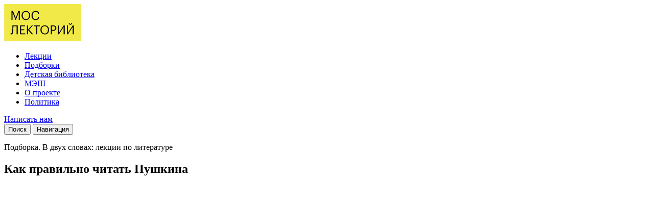

--- FILE ---
content_type: text/html; charset=UTF-8
request_url: https://lectory.m24.ru/compilation/87
body_size: 7090
content:
<!DOCTYPE html>
<html lang="ru-RU">
<head>
	<meta http-equiv="Content-Type" content="text/html; charset=UTF-8">
    <meta http-equiv="X-UA-Compatible" content="IE=edge">
    <meta name="viewport" content="width=device-width, initial-scale=1">
        <title>Как правильно читать Пушкина на сайте Мослекторий</title>
    <meta property="og:title" content="Как правильно читать Пушкина">
<meta property="og:description" content="Литературовед и ведущий телеканала &quot;Культура&quot; Николай Александров объяснил, как по-новому взглянуть на знакомые строки. Он зачитал и разобрал произведения Пушкина &quot;Суровый Данте не презирал сонета…&quot; и &quot;Грустен и весел вхожу, ваятель в твою мастерскую...&quot;">
<meta property="og:image" content="https://b1.m24.ru/c/514257.483xp.jpg">
<meta property="og:type" content="video">
<meta property="og:url" content="https://lectory.m24.ru/lecture/index/87">
<meta property="description" content="Литературовед и ведущий телеканала &quot;Культура&quot; Николай Александров объяснил, как по-новому взглянуть на знакомые строки. Он зачитал и разобрал произведения Пушкина &quot;Суровый Данте не презирал сонета…&quot; и &quot;Грустен и весел вхожу, ваятель в твою мастерскую...&quot;">
<meta name="keywords" content="lectory.m24.ru">
<link href="/styles/vendor.css?v=1685006709" rel="stylesheet">
<link href="/styles/main.css?v=1685349739" rel="stylesheet">
<link href="/css/stylefix.css?v=1568186848" rel="stylesheet">    <link href="https://fonts.googleapis.com/css?family=Roboto:300,400,400i,500,700&amp;subset=cyrillic" rel="stylesheet">
    <script>
		screen.width>=768&&screen.width<=1199&&document.getElementsByName("viewport")[0].setAttribute("content","width=1200, maximum-scale=1");
		baseUrl = '';
	</script>
</head>
<body>

<div style="display: none">
    <a href="https://lectory.m24.ru/lectures">Интересные лекции<a/>
    <a href="https://lectory.m24.ru/mesh">Лекции для учеников и учителей<a/>
    <a href="https://lectory.m24.ru/compilations">Подборки лекций по темам<a/>
</div>

    <!-- Yandex.Metrika counter 34947260 -->
<script type="text/javascript" >
   (function(m,e,t,r,i,k,a){m[i]=m[i]||function(){(m[i].a=m[i].a||[]).push(arguments)};
   m[i].l=1*new Date();k=e.createElement(t),a=e.getElementsByTagName(t)[0],k.async=1,k.src=r,a.parentNode.insertBefore(k,a)})
   (window, document, "script", "https://mc.yandex.ru/metrika/tag.js", "ym");

   ym(34947260, "init", {
        id:34947260,
        clickmap:true,
        trackLinks:true,
        accurateTrackBounce:true
   });
</script>
<noscript><div><img src="https://mc.yandex.ru/watch/34947260" style="position:absolute; left:-9999px;" alt="" /></div></noscript>
<!-- /Yandex.Metrika counter -->

<!-- Yandex.Metrika counter 14130097 -->
<script type="text/javascript">
(function(m,e,t,r,i,k,a){m[i]=m[i]||function(){(m[i].a=m[i].a||[]).push(arguments)};
m[i].l=1*new Date();k=e.createElement(t),a=e.getElementsByTagName(t)[0],k.async=1,k.src=r,a.parentNode.insertBefore(k,a)})
(window, document,"script","//mc.yandex.ru/metrika/tag.js", "ym");

ym(34947260, "init", { trackLinks: true, accurateTrackBounce: true });
ym(14130097, "init", { webvisor: true, clickmap: true, trackLinks: true, accurateTrackBounce: true });

</script>
<noscript>
  <div>
    <img src="//mc.yandex.ru/watch/50885798?ut=noindex" style="position:absolute; left:-9999px;" alt="" />
    <img src="//mc.yandex.ru/watch/14130097?ut=noindex" style="position:absolute; left:-9999px;" alt="" />
  </div>
</noscript>
<!-- /Yandex.Metrika counter -->
<!--LiveInternet counter--><script type="text/javascript">
new Image().src = "//counter.yadro.ru/hit;tk_m24?r"+
escape(document.referrer)+((typeof(screen)=="undefined")?"":
";s"+screen.width+"*"+screen.height+"*"+(screen.colorDepth?
screen.colorDepth:screen.pixelDepth))+";u"+escape(document.URL)+
";h"+escape(document.title.substring(0,150))+
";"+Math.random();</script><!--/LiveInternet-->



<div class="wrapper ">
	    <header class="main-header">
        <div class="container">
            <div class="logo">
                <a href="/"><img src="/images/logo.svg" width="151" height="73" alt="Мослекторий. Логотип"></a>
            </div>
            <nav class="main-nav">
                <ul>
                    <li class="<!-- @@var= navItemLectionsClass --> "><a href="/lectures">Лекции</a></li>
                    <li class="<!-- @@var= navItemAnnouncementsClass --> "><a href="/compilations">Подборки</a></li>
                    <li class="<!-- @@var= navItemAnnouncementsClass --> "><a href="/place">Детская библиотека</a></li>
                    <li class="<!-- @@var= navItemAnnouncementsClass --> "><a href="/mesh">МЭШ</a></li>
                    <li class="main-nav-mobile-item <!-- @@var= navItemAboutClass -->"><a href="/about">О проекте</a></li>
                    <li class="main-nav-mobile-item <!-- @@var= navItemPolicyClass -->"><a href="/policy">Политика</a></li>
                </ul>
                <a href="#feedback" class="btn btn_sm btn_secondary feedback-btn popup-btn">Написать нам</a>
            </nav>
            <button class="search-btn"><i class="icon icon_md search-icon"></i> Поиск</button>
            <button class="main-nav-btn">Навигация</button>
        </div>
    </header>
    <main class="main-content">
<div class="material">
    <section class="section-light">
        <div class="container">
            <div class="grid-container">
                <div class="grid-66 tablet-grid-66">
					<div class="material-main-inner">
						<header class="heading">
							<p>Подборка. В двух словах: лекции по литературе</p>
							<h1>Как правильно читать Пушкина</h1>
						</header>
	                    <div class="material-media">
							<div class="video">
									                        		<iframe width="776" height="420" src="https://www.m24.ru/videos/94908/external" frameborder="0" allowfullscreen=""></iframe>
															</div>
							<div class="share">
	                            <h3>Поделиться лекцией:</h3>
	                            <div id="material-share" data-services="vkontakte,facebook,twitter,odnoklassniki,telegram"></div>
	                        </div>
	                        <div class="material-media-relaited scrollbar">
	
								<h3>В подборке 27 лекций:</h3>
								<ul class="materials-list">
	                                										<li data-material-id="849" class="">
											<a href="/compilation/849">
												<div class="materials-list-thumb" style="background-image: url('https://b1.m24.ru/c/1271241.580xp.jpg')"></div>
                                                    Гузель Яхина –том, как рождаются бестселлеры											</a>
										</li>
																			<li data-material-id="838" class="">
											<a href="/compilation/838">
												<div class="materials-list-thumb" style="background-image: url('https://b1.m24.ru/c/1241869.580xp.jpg')"></div>
                                                    Мария Штейнман – о взаимодействии рекламы и литературы											</a>
										</li>
																			<li data-material-id="762" class="">
											<a href="/compilation/762">
												<div class="materials-list-thumb" style="background-image: url('https://b1.m24.ru/c/1057642.483xp.jpg')"></div>
                                                    Лидия Малыгина – о том, почему важно грамотно говорить по-русски											</a>
										</li>
																			<li data-material-id="700" class="">
											<a href="/compilation/700">
												<div class="materials-list-thumb" style="background-image: url('https://b1.m24.ru/c/997652.730xp.jpg')"></div>
                                                    Оливер Стоун рассказывает об интервью с Путиным											</a>
										</li>
																			<li data-material-id="683" class="">
											<a href="/compilation/683">
												<div class="materials-list-thumb" style="background-image: url('https://b1.m24.ru/c/975751.730xp.jpg')"></div>
                                                    Завтрак с самым богатым детским писателем мира Джеффом Кинни											</a>
										</li>
																			<li data-material-id="661" class="">
											<a href="/compilation/661">
												<div class="materials-list-thumb" style="background-image: url('https://b1.m24.ru/c/965104.730xp.jpg')"></div>
                                                    Что такое современная фантастика											</a>
										</li>
																			<li data-material-id="400" class="">
											<a href="/compilation/400">
												<div class="materials-list-thumb" style="background-image: url('https://b1.m24.ru/c/809172.483xp.jpg')"></div>
                                                    Почему Иосифа Бродского сравнивают с Пушкиным											</a>
										</li>
																			<li data-material-id="382" class="">
											<a href="/compilation/382">
												<div class="materials-list-thumb" style="background-image: url('https://b1.m24.ru/c/798380.483xp.jpg')"></div>
                                                    Зачем читать "Маленькую жизнь" Ханьи Янагихары											</a>
										</li>
																			<li data-material-id="373" class="">
											<a href="/compilation/373">
												<div class="materials-list-thumb" style="background-image: url('https://b1.m24.ru/c/792627.483xp.jpg')"></div>
                                                    Шведский писатель Стефан Каста – о любви к природе											</a>
										</li>
																			<li data-material-id="314" class="">
											<a href="/compilation/314">
												<div class="materials-list-thumb" style="background-image: url('https://b1.m24.ru/c/750832.483xp.jpg')"></div>
                                                    Встреча с писателем Захаром Прилепиным											</a>
										</li>
																			<li data-material-id="270" class="">
											<a href="/compilation/270">
												<div class="materials-list-thumb" style="background-image: url('https://b1.m24.ru/c/700558.483xp.jpg')"></div>
                                                    Какие психологические приемы использовала Джоан Роулинг в своих книгах											</a>
										</li>
																			<li data-material-id="250" class="">
											<a href="/compilation/250">
												<div class="materials-list-thumb" style="background-image: url('https://b1.m24.ru/c/682944.483xp.jpg')"></div>
                                                    Знакомство с сатириком и мастером абсурда Флэнном О'Брайеном											</a>
										</li>
																			<li data-material-id="234" class="">
											<a href="/compilation/234">
												<div class="materials-list-thumb" style="background-image: url('https://b1.m24.ru/c/666076.483xp.jpg')"></div>
                                                    Какое будущее ждет бумажные книги											</a>
										</li>
																			<li data-material-id="208" class="">
											<a href="/compilation/208">
												<div class="materials-list-thumb" style="background-image: url('https://b1.m24.ru/c/637804.483xp.jpg')"></div>
                                                    Зачем в книгах детских писателей появляются карты											</a>
										</li>
																			<li data-material-id="198" class="">
											<a href="/compilation/198">
												<div class="materials-list-thumb" style="background-image: url('https://b1.m24.ru/c/623817.483xp.jpg')"></div>
                                                    Герои Достоевского на приеме у современного врача											</a>
										</li>
																			<li data-material-id="193" class="">
											<a href="/compilation/193">
												<div class="materials-list-thumb" style="background-image: url('https://b1.m24.ru/c/616808.483xp.jpg')"></div>
                                                    Владимир Познер рассказывает о путешествии Ильфа и Петрова по США											</a>
										</li>
																			<li data-material-id="190" class="">
											<a href="/compilation/190">
												<div class="materials-list-thumb" style="background-image: url('https://b1.m24.ru/c/614878.483xp.jpg')"></div>
                                                    Встреча с писателем Сергеем Лукьяненко											</a>
										</li>
																			<li data-material-id="182" class="">
											<a href="/compilation/182">
												<div class="materials-list-thumb" style="background-image: url('https://b1.m24.ru/c/609200.483xp.jpg')"></div>
                                                    Чем рифмоплетство отличается от поэзии											</a>
										</li>
																			<li data-material-id="168" class="">
											<a href="/compilation/168">
												<div class="materials-list-thumb" style="background-image: url('https://b1.m24.ru/c/600914.483xp.jpg')"></div>
                                                    Как поэзия становится ближе к читателю											</a>
										</li>
																			<li data-material-id="164" class="">
											<a href="/compilation/164">
												<div class="materials-list-thumb" style="background-image: url('https://b1.m24.ru/c/594110.483xp.jpg')"></div>
                                                    Немного о поэтах, чьих стихотворений не найти											</a>
										</li>
																			<li data-material-id="157" class="">
											<a href="/compilation/157">
												<div class="materials-list-thumb" style="background-image: url('https://b1.m24.ru/c/588032.483xp.jpg')"></div>
                                                    Зачем детям читать стихи											</a>
										</li>
																			<li data-material-id="142" class="">
											<a href="/compilation/142">
												<div class="materials-list-thumb" style="background-image: url('https://b1.m24.ru/c/576857.483xp.jpg')"></div>
                                                    Жизнь Натальи Гончаровой после смерти Пушкина											</a>
										</li>
																			<li data-material-id="119" class="">
											<a href="/compilation/119">
												<div class="materials-list-thumb" style="background-image: url('https://b1.m24.ru/c/546765.483xp.jpg')"></div>
                                                    Андрей Бильжо объясняет, что такое юмор											</a>
										</li>
																			<li data-material-id="110" class="">
											<a href="/compilation/110">
												<div class="materials-list-thumb" style="background-image: url('https://b1.m24.ru/c/534430.480x240.jpg')"></div>
                                                    Что сгубило великого Гэтсби											</a>
										</li>
																			<li data-material-id="105" class="">
											<a href="/compilation/105">
												<div class="materials-list-thumb" style="background-image: url('https://b1.m24.ru/c/532407.480x240.jpg')"></div>
                                                    Экскурсия по Москве Маяковского											</a>
										</li>
																			<li data-material-id="87" class="is-active">
											<a href="/compilation/87">
												<div class="materials-list-thumb" style="background-image: url('https://b1.m24.ru/c/514257.483xp.jpg')"></div>
                                                    Как правильно читать Пушкина											</a>
										</li>
																			<li data-material-id="20" class="">
											<a href="/compilation/20">
												<div class="materials-list-thumb" style="background-image: url('https://b1.m24.ru/c/494526.483xp.jpg')"></div>
                                                    Дискуссия об образе врача в русской литературе											</a>
										</li>
																	</ul>
								<div class="material-media-relaited-more">
									<button class="material-media-relaited-more-btn">Показать ещё</button>
								</div>
	                        </div>
	                    </div>
					</div>
                </div>
            </div>
        </div>
    </section>
    <div class="container">
        <div class="grid-container">
            <div class="grid-66 tablet-grid-66">
                <div class="material-secondary-inner">
					<div class="material-desc">
                        						<p>Литературовед и ведущий телеканала &quot;Культура&quot; Николай Александров объяснил, как по-новому взглянуть на знакомые строки. Он зачитал и разобрал произведения Пушкина &quot;Суровый Данте не презирал сонета&hellip;&quot; и &quot;Грустен и весел вхожу, ваятель в твою мастерскую...&quot;.&nbsp;<br />
<br />
Для того чтобы понимать стихотворение нужно:</p>

<ul>
	<li>понимать культуру того времени, когда создано произведение;</li>
	<li>знать актуальную для автора историю;</li>
	<li>быть наблюдательным и чутким.</li>
</ul>

<p>&nbsp;</p>
					</div>
					<ul class="tags">
						<li><a href="/site/category/16">#Литература</a></li>					</ul>
				</div>
            </div>
        </div>
    </div>
</div>
    </main>
    <footer class="main-footer">
        <div class="container">
            <div class="grid-container">
                <div class="grid-15 tablet-grid-15">
					<ul class="footer-nav footer-social-nav">
						<li><a target="_blank" href="https://vk.com/moslectory"><i class="icon vkontakte-icon"></i> Вконтакте</a></li>
						<li><a target="_blank" href="https://www.youtube.com/@moslectory"><i class="icon youtube-icon"></i> Youtube</a></li>
						<li><a target="_blank" href="https://ok.ru/group/55202880422128"><i class="icon ok-icon"></i> Одноклассники</a></li>
					</ul>
                </div>
                <div class="grid-15 tablet-grid-15">
                    <ul class="footer-nav">
                        <li><a href="/lectures">Лекции</a></li>
                        <li><a href="/compilations">Подборки</a></li>
                        <li><a href="/about">О проекте</a></li>
                        <li><a href="/policy">Политика</a></li>
                    </ul>
                </div>
                <div class="grid-55 tablet-grid-55">
                    <p class="copyright">Все права на материалы, находящиеся на сайте Мослекторий.рф, охраняются в соответствии с законодательством РФ, в том числе об авторском праве и смежных правах. При любом использовании материалов сайта ссылка на Мослекторий.рф обязательна.</p>
                    <p>Проект создан при поддержке Департамента СМИ и рекламы города Москвы</p>
                    <p>© 2015 — 2026</p>
                </div>
                <div class="grid-15 tablet-grid-15">
                    <p><img src="/images/logo-m24.svg" width="100" alt="Телеканал «Москва 24»"></p>
                </div>
            </div>
        </div>
    </footer>
</div>

<div id="feedback" class="popup mfp-hide">

    <div id="p0" data-pjax-container="" data-pjax-timeout="100000"><form id="w0" class="feedback-form" action="/site/feedback" method="post" data-pjax>
	<h2>Написать нам</h2>
	<p>Расскажите, о чем вам бы хотелось послушать лекцию, чье выступление увидеть, или дайте ссылку на интересующее вас
	   городское событие.</p>

	<div class="feedback-form-inner">

		<div class="grid-container">
			<div class="grid-50">
                <div class="form-group field-feedbackform-username required">

<input type="text" id="feedbackform-username" class="form-control" name="FeedbackForm[username]" maxlength="70" placeholder="Имя" aria-required="true">

<p class="help-block help-block-error"></p>
</div>			</div>
			<div class="grid-50">
                <div class="form-group field-feedbackform-email required">

<input type="text" id="feedbackform-email" class="form-control" name="FeedbackForm[email]" maxlength="70" placeholder="Email" aria-required="true">

<p class="help-block help-block-error"></p>
</div>			</div>
		</div>
        <div class="form-group field-feedbackform-review required">

<textarea id="feedbackform-review" class="form-control" name="FeedbackForm[review]" maxlength="700" placeholder="О чем вы хотите лекцию" aria-required="true"></textarea>

<p class="help-block help-block-error"></p>
</div>
		<div class="grid-container">
			<div class="grid-50">
        					</div>
			<div class="grid-50">
				<div class="form-group-btn" style="text-align: right">
                    <button type="submit" class="btn btn_sm">Написать нам</button>				</div>
			</div>
		</div>



	</div>

</form></div></div>

<div class="search">
    <div class="search-bg"></div>
    <div class="search-inner">
        <form action="" class="search-form">
            <input type="text" class="form-control" placeholder="Поиск">
            <button type="submit" class="search-form-btn"><i class="icon icon_md search-icon-2"></i> Искать</button>
        </form>
        <div class="search-results"></div>
        <div class="search-message"></div>
    </div>
    <button class="search-close-btn">Закрыть</button>
</div>

<script src="/assets/1a2bb059/jquery.js?v=1556745568"></script>
<script src="/assets/20803319/yii.js?v=1576673523"></script>
<script src="/js/vendor.js?v=1685006709"></script>
<script src="https://yastatic.net/share2/share.js"></script>
<script src="/js/jquery.inputmask.bundle.js?v=1568186848"></script>
<script src="/js/main.js?v=1694511823"></script>
<script src="/assets/20803319/yii.validation.js?v=1576673523"></script>
<script src="/assets/20803319/yii.activeForm.js?v=1576673523"></script>
<script src="/assets/c2e5356c/jquery.pjax.js?v=1667938013"></script>
<script>jQuery(function ($) {
jQuery('#w0').yiiActiveForm([{"id":"feedbackform-username","name":"username","container":".field-feedbackform-username","input":"#feedbackform-username","error":".help-block.help-block-error","validate":function (attribute, value, messages, deferred, $form) {yii.validation.required(value, messages, {"message":"Необходимо заполнить «Имя»."});yii.validation.string(value, messages, {"message":"Значение «Имя» должно быть строкой.","max":70,"tooLong":"Значение «Имя» должно содержать максимум 70 символов.","skipOnEmpty":1});}},{"id":"feedbackform-email","name":"email","container":".field-feedbackform-email","input":"#feedbackform-email","error":".help-block.help-block-error","validate":function (attribute, value, messages, deferred, $form) {yii.validation.required(value, messages, {"message":"Необходимо заполнить «Email»."});yii.validation.string(value, messages, {"message":"Значение «Email» должно быть строкой.","max":70,"tooLong":"Значение «Email» должно содержать максимум 70 символов.","skipOnEmpty":1});yii.validation.email(value, messages, {"pattern":/^[a-zA-Z0-9!#$%&'*+\/=?^_`{|}~-]+(?:\.[a-zA-Z0-9!#$%&'*+\/=?^_`{|}~-]+)*@(?:[a-zA-Z0-9](?:[a-zA-Z0-9-]*[a-zA-Z0-9])?\.)+[a-zA-Z0-9](?:[a-zA-Z0-9-]*[a-zA-Z0-9])?$/,"fullPattern":/^[^@]*<[a-zA-Z0-9!#$%&'*+\/=?^_`{|}~-]+(?:\.[a-zA-Z0-9!#$%&'*+\/=?^_`{|}~-]+)*@(?:[a-zA-Z0-9](?:[a-zA-Z0-9-]*[a-zA-Z0-9])?\.)+[a-zA-Z0-9](?:[a-zA-Z0-9-]*[a-zA-Z0-9])?>$/,"allowName":false,"message":"Значение «Email» не является правильным email адресом.","enableIDN":false,"skipOnEmpty":1});}},{"id":"feedbackform-review","name":"review","container":".field-feedbackform-review","input":"#feedbackform-review","error":".help-block.help-block-error","validate":function (attribute, value, messages, deferred, $form) {yii.validation.required(value, messages, {"message":"Необходимо заполнить «О чем вы хотите лекцию»."});yii.validation.string(value, messages, {"message":"Значение «О чем вы хотите лекцию» должно быть строкой.","max":700,"tooLong":"Значение «О чем вы хотите лекцию» должно содержать максимум 700 символов.","skipOnEmpty":1});}}], []);
jQuery(document).pjax("#p0 a", {"push":false,"replace":false,"timeout":100000,"scrollTo":false,"container":"#p0"});
jQuery(document).on("submit", "#p0 form[data-pjax]", function (event) {jQuery.pjax.submit(event, {"push":false,"replace":false,"timeout":100000,"scrollTo":false,"container":"#p0"});});
});</script>
</body>
</html>


--- FILE ---
content_type: image/svg+xml
request_url: https://lectory.m24.ru/images/logo.svg
body_size: 2143
content:
<svg width="151" height="73" xmlns="http://www.w3.org/2000/svg"><g fill="none" fill-rule="evenodd"><path fill="#F1E948" d="M.18 72.845h150.613V.057H.18z"/><path fill="#000105" d="M17.47 13.592l5.299 13.625 5.13-13.625h2.878v17.49H28.69V16.356l-5.682 14.726h-.648l-5.874-14.726v14.726H14.57v-17.49h2.902m16.781 8.855v-.195c0-4.99 3.404-8.88 8.439-8.88s8.367 3.913 8.367 8.83v.196c0 4.942-3.332 8.904-8.32 8.904-5.082 0-8.486-3.962-8.486-8.855zm14.649-.074v-.195c0-3.914-2.278-7.094-6.21-7.094-3.98 0-6.281 2.96-6.281 7.143v.195c0 4.233 2.78 7.12 6.329 7.12 3.812 0 6.162-2.936 6.162-7.169zm4.794.074v-.195c0-5.187 3.38-8.93 8.056-8.93 3.572 0 6.57 1.933 6.953 5.725h-2.062c-.455-2.667-1.918-4.036-4.867-4.036-3.549 0-5.922 2.813-5.922 7.216v.195c0 4.452 2.206 7.143 5.898 7.143 2.805 0 4.723-1.418 5.179-4.28h1.942c-.6 4.036-3.333 6.017-7.169 6.017-4.963 0-8.008-3.473-8.008-8.855M13.802 59.51c-.36 0-.552-.024-.72-.098l-.215-.098V57.26l.216.05c.167.024.36.048.719.048 1.366 0 1.846-1.418 2.11-4.354.168-2.446.264-5.186.336-7.412l.071-3.767h10.31v17.49h-2.086V43.61h-6.306c-.072 2.274-.191 6.188-.383 9.565-.192 3.326-1.055 6.335-4.052 6.335m27.284-17.686v1.737h-7.912v5.944h6.377v1.737h-6.377v6.335h8.343v1.737h-10.43v-17.49h9.999m5.658 0v8.415l7.456-8.44h2.326L48.9 50.312l8.008 9.002h-2.517l-7.648-8.537v8.537h-2.086v-17.49h2.086m11.221 1.736v-1.736h12.06v1.737h-4.987v15.753H62.95V43.561h-4.987m13.235 7.118v-.195c0-4.99 3.405-8.88 8.44-8.88 5.034 0 8.367 3.913 8.367 8.83v.196c0 4.942-3.333 8.905-8.32 8.905-5.082 0-8.487-3.963-8.487-8.856zm14.65-.073v-.196c0-3.914-2.279-7.094-6.21-7.094-3.98 0-6.282 2.96-6.282 7.143v.195c0 4.233 2.781 7.12 6.33 7.12 3.812 0 6.161-2.936 6.161-7.168zm10.5-8.782c3.261 0 5.994 1.467 5.994 5.113v.097c0 3.719-2.733 5.162-5.994 5.162h-2.781v7.118H91.48v-17.49h4.867zm3.908 5.21v-.097c0-2.471-1.438-3.401-3.764-3.401h-2.925v6.972h2.925c2.47 0 3.764-1.223 3.764-3.474zm5.011-5.21h2.085v14.555l9.255-14.555h2.086v17.49h-2.086V44.76l-9.255 14.555h-2.085v-17.49m17.741-.001h2.086v14.555l9.254-14.555h2.086v17.49h-2.086V44.76l-9.254 14.555h-2.086v-17.49zm3.548-4.501h1.727c.071.954.48 1.81 1.438 1.81 1.031 0 1.487-.832 1.583-1.81h1.678c-.12 1.859-1.51 3.229-3.261 3.229-1.702 0-3.093-1.37-3.165-3.23z"/></g></svg>

--- FILE ---
content_type: image/svg+xml
request_url: https://lectory.m24.ru/images/logo-m24.svg
body_size: 2537
content:
<svg xmlns="http://www.w3.org/2000/svg" viewBox="0 0 400 96"><path d="M125.8 94h-3.2V78.5H117v-2.8h14.3v2.8h-5.5V94zm21.1 0h-12.5V75.7h12.5v2.8h-9.3v4.7h9.1V86h-9.1v5.1h9.3V94zm2.7.3v-2.9c1.1 0 1.9-.4 2.4-1.2.5-.8.9-2.5 1.2-5.1l1.1-9.4h12.4V94h-3.2V78.5h-6.3l-.8 6.8c-.2 1.9-.5 3.4-.9 4.7-.4 1.2-.9 2.1-1.5 2.8s-1.3 1-1.9 1.2c-.7.2-1.6.3-2.5.3zm33.9-.3H171V75.7h12.5v2.8h-9.3v4.7h9.1V86h-9.1v5.1h9.3V94zm18.6 0h-4l-6.1-7.7-1.6 1.9V94h-3.2V75.7h3.2v8.7l7.2-8.7h4l-7.4 8.6 7.9 9.7zm20.2 0h-3.6l-1.3-3.5H209l-1.3 3.5H204l7.2-18.3h4l7.1 18.3zm-5.9-6.3l-3.3-8.7-3.3 8.7h6.6zm24.5 6.3h-3.2v-8h-9.5v8H225V75.7h3.2v7.5h9.5v-7.5h3.2V94zm21 0h-3.6l-1.3-3.5h-8.4l-1.3 3.5h-3.7l7.2-18.3h4l7.1 18.3zm-5.9-6.3l-3.3-8.7-3.3 8.7h6.6zm8 6.6v-2.9c1.1 0 1.9-.4 2.4-1.2.5-.8.9-2.5 1.2-5.1l1.1-9.4h12.4V94h-3.2V78.5h-6.3l-.8 6.8c-.2 1.9-.5 3.4-.9 4.7-.4 1.2-.9 2.1-1.5 2.8-.6.6-1.3 1-1.9 1.2-.8.2-1.6.3-2.5.3zM42.3 3L29.4 36.6 16.6 3H1v50.8h12.8V28.2l9.7 25.6h11.9L45 28.2v25.6h13V3zm44.4-.8c-7.6 0-14 2.5-19 7.4s-7.5 11.3-7.5 18.8c0 7.6 2.5 13.9 7.5 18.8s11.4 7.4 19 7.4 14.1-2.5 19-7.4c5-4.9 7.5-11.2 7.5-18.9 0-7.6-2.5-13.9-7.5-18.9-5-4.7-11.4-7.2-19-7.2zm9.9 37c-2.5 2.8-5.8 4.2-10 4.2s-7.4-1.4-9.9-4.2c-2.5-2.8-3.8-6.4-3.8-10.8 0-4.3 1.3-8 3.8-10.8 2.5-2.8 5.8-4.2 9.9-4.2 4.2 0 7.4 1.4 10 4.2 2.5 2.8 3.8 6.4 3.8 10.8.1 4.3-1.2 8-3.8 10.8zm56.8-3.3l-.5.9c-1 1.9-2.4 3.5-4.3 4.7-1.9 1.2-4 1.8-6.2 1.8-4.2 0-7.5-1.4-10.2-4.2-2.7-2.8-4-6.4-4-10.8 0-4.3 1.4-7.9 4-10.8 2.7-2.8 6-4.2 10.2-4.2 2.2 0 4.3.6 6.2 1.8 1.9 1.2 3.4 2.8 4.4 4.7l.5.9 10.8-5.3-.5-1c-4.8-8.1-12-12.2-21.4-12.2-7.6 0-14.1 2.5-19.2 7.3-5.1 4.9-7.7 11.2-7.7 18.9 0 7.7 2.6 14 7.7 18.9 5.1 4.9 11.6 7.3 19.2 7.3 9.3 0 16.5-4.2 21.3-12.5l.6-1-10.9-5.2zm38.5-9L212.2 3h-15.5L181 22.8V3h-12.5v50.8H181V38.1l2.7-3.2L198 53.8h15.4zm64.2 4.1c-1.2-1.5-2.6-2.7-4.2-3.5 1.3-.7 2.5-1.7 3.5-3 1.8-2.2 2.6-4.9 2.6-8.1 0-3.7-1.3-6.9-4-9.5-2.6-2.6-6.3-3.9-11-3.9h-26.7v50.8h27.5c4.7 0 8.5-1.4 11.2-4 2.7-2.7 4-6.1 4-10.2 0-3.3-1-6.2-2.9-8.6zm-11.9-9.7c-.8.8-2 1.2-3.5 1.2h-12V14h12c1.4 0 2.6.4 3.4 1.2.8.8 1.2 1.8 1.2 3.1.1 1.2-.3 2.2-1.1 3zm-15.4 12.2h12.3c1.7 0 2.9.4 3.9 1.3.9.9 1.4 2 1.4 3.3 0 1.5-.4 2.6-1.3 3.4-.9.8-2.2 1.2-3.9 1.2h-12.3v-9.2zM292.9 3h-14.4l-19.6 50.8H273l3.1-8.3h19.4l3 8.3h14.1L292.9 3zm-13.3 31.3l6.1-16.9 6.1 16.9h-12.2zm113.1-1.8V3h-15.9L357 34.2v9.5h23.3v10.1h12.4V43.7h6.3V32.5h-6.3zm-22.6 0l10.2-15.8v15.8h-10.2zm-34 10.2c1.7-1.2 4.4-3 8.5-5.7 6.4-4.2 10.1-10.3 10.1-16.2 0-10.5-8.6-19.1-19.3-19.1-10.6 0-16.9 7.8-19.1 12.6l10.3 5.1c1-2 4-6.2 8.7-6.2 4.2.1 7.6 3.4 7.6 7.5 0 2.3-1.7 4.7-4.8 6.9-7.6 5.3-21.4 15.1-21.6 15.2l-.4.3v10.5h38.7V42.7h-18.7z" fill="#fff"/></svg>